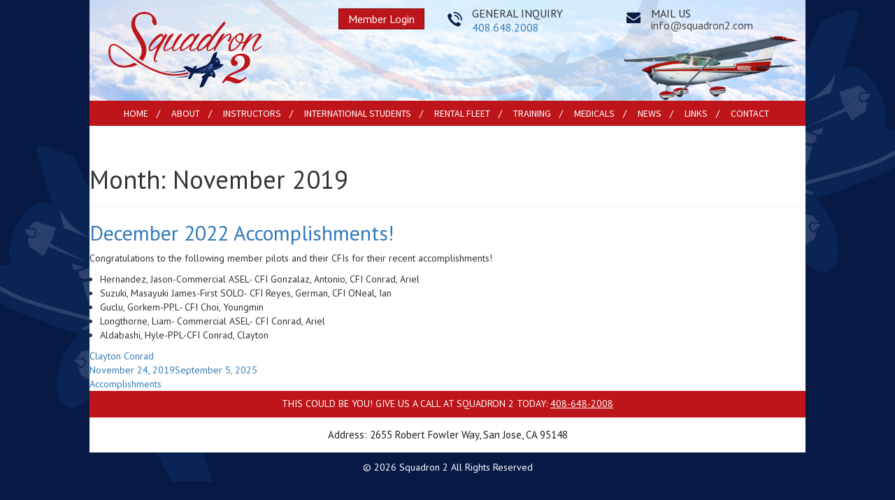

--- FILE ---
content_type: text/html; charset=UTF-8
request_url: https://www.squadron2.com/2019/11/
body_size: 9731
content:
<!DOCTYPE html>
<html lang="en-US" class="no-js">
<head>
	<meta charset="UTF-8">
	<meta name="viewport" content="width=device-width, initial-scale=1">
	<link rel="profile" href="http://gmpg.org/xfn/11">

	  <link href="https://fonts.googleapis.com/css?family=Source+Sans+Pro:300,400,600,700" rel="stylesheet">
	  <link href="https://fonts.googleapis.com/css?family=PT+Sans" rel="stylesheet">

	<link href="https://maxcdn.bootstrapcdn.com/font-awesome/4.7.0/css/font-awesome.min.css" rel="stylesheet">

	<link href="https://www.squadron2.com/wp-content/themes/squadron-2/css/owl.carousel.min.css" rel="stylesheet">
	<link href="https://www.squadron2.com/wp-content/themes/squadron-2/css/owl.theme.default.css" rel="stylesheet">

	<link href="https://www.squadron2.com/wp-content/themes/squadron-2/css/bootstrap.min.css" rel="stylesheet">


		<script>(function(html){html.className = html.className.replace(/\bno-js\b/,'js')})(document.documentElement);</script>
<meta name='robots' content='noindex, follow' />
	<style>img:is([sizes="auto" i], [sizes^="auto," i]) { contain-intrinsic-size: 3000px 1500px }</style>
	
	<!-- This site is optimized with the Yoast SEO plugin v26.8 - https://yoast.com/product/yoast-seo-wordpress/ -->
	<title>November 2019 - Squadron 2</title>
	<meta property="og:locale" content="en_US" />
	<meta property="og:type" content="website" />
	<meta property="og:title" content="November 2019 - Squadron 2" />
	<meta property="og:url" content="https://www.squadron2.com/2019/11/" />
	<meta property="og:site_name" content="Squadron 2" />
	<meta name="twitter:card" content="summary_large_image" />
	<script type="application/ld+json" class="yoast-schema-graph">{"@context":"https://schema.org","@graph":[{"@type":"CollectionPage","@id":"https://www.squadron2.com/2019/11/","url":"https://www.squadron2.com/2019/11/","name":"November 2019 - Squadron 2","isPartOf":{"@id":"https://www.squadron2.com/#website"},"breadcrumb":{"@id":"https://www.squadron2.com/2019/11/#breadcrumb"},"inLanguage":"en-US"},{"@type":"BreadcrumbList","@id":"https://www.squadron2.com/2019/11/#breadcrumb","itemListElement":[{"@type":"ListItem","position":1,"name":"Home","item":"https://www.squadron2.com/"},{"@type":"ListItem","position":2,"name":"Archives for November 2019"}]},{"@type":"WebSite","@id":"https://www.squadron2.com/#website","url":"https://www.squadron2.com/","name":"Squadron 2","description":"Flight Club and Flight School","publisher":{"@id":"https://www.squadron2.com/#organization"},"potentialAction":[{"@type":"SearchAction","target":{"@type":"EntryPoint","urlTemplate":"https://www.squadron2.com/?s={search_term_string}"},"query-input":{"@type":"PropertyValueSpecification","valueRequired":true,"valueName":"search_term_string"}}],"inLanguage":"en-US"},{"@type":"Organization","@id":"https://www.squadron2.com/#organization","name":"Squadron 2","url":"https://www.squadron2.com/","logo":{"@type":"ImageObject","inLanguage":"en-US","@id":"https://www.squadron2.com/#/schema/logo/image/","url":"https://www.squadron2.com/wp-content/uploads/2018/11/cropped-logo-01.jpg","contentUrl":"https://www.squadron2.com/wp-content/uploads/2018/11/cropped-logo-01.jpg","width":240,"height":123,"caption":"Squadron 2"},"image":{"@id":"https://www.squadron2.com/#/schema/logo/image/"}}]}</script>
	<!-- / Yoast SEO plugin. -->


<link rel='dns-prefetch' href='//www.googletagmanager.com' />
<link rel='dns-prefetch' href='//fonts.googleapis.com' />
<link rel="alternate" type="application/rss+xml" title="Squadron 2 &raquo; Feed" href="https://www.squadron2.com/feed/" />
<link rel="alternate" type="application/rss+xml" title="Squadron 2 &raquo; Comments Feed" href="https://www.squadron2.com/comments/feed/" />
<script type="text/javascript">
/* <![CDATA[ */
window._wpemojiSettings = {"baseUrl":"https:\/\/s.w.org\/images\/core\/emoji\/16.0.1\/72x72\/","ext":".png","svgUrl":"https:\/\/s.w.org\/images\/core\/emoji\/16.0.1\/svg\/","svgExt":".svg","source":{"concatemoji":"https:\/\/www.squadron2.com\/wp-includes\/js\/wp-emoji-release.min.js?ver=6.8.3"}};
/*! This file is auto-generated */
!function(s,n){var o,i,e;function c(e){try{var t={supportTests:e,timestamp:(new Date).valueOf()};sessionStorage.setItem(o,JSON.stringify(t))}catch(e){}}function p(e,t,n){e.clearRect(0,0,e.canvas.width,e.canvas.height),e.fillText(t,0,0);var t=new Uint32Array(e.getImageData(0,0,e.canvas.width,e.canvas.height).data),a=(e.clearRect(0,0,e.canvas.width,e.canvas.height),e.fillText(n,0,0),new Uint32Array(e.getImageData(0,0,e.canvas.width,e.canvas.height).data));return t.every(function(e,t){return e===a[t]})}function u(e,t){e.clearRect(0,0,e.canvas.width,e.canvas.height),e.fillText(t,0,0);for(var n=e.getImageData(16,16,1,1),a=0;a<n.data.length;a++)if(0!==n.data[a])return!1;return!0}function f(e,t,n,a){switch(t){case"flag":return n(e,"\ud83c\udff3\ufe0f\u200d\u26a7\ufe0f","\ud83c\udff3\ufe0f\u200b\u26a7\ufe0f")?!1:!n(e,"\ud83c\udde8\ud83c\uddf6","\ud83c\udde8\u200b\ud83c\uddf6")&&!n(e,"\ud83c\udff4\udb40\udc67\udb40\udc62\udb40\udc65\udb40\udc6e\udb40\udc67\udb40\udc7f","\ud83c\udff4\u200b\udb40\udc67\u200b\udb40\udc62\u200b\udb40\udc65\u200b\udb40\udc6e\u200b\udb40\udc67\u200b\udb40\udc7f");case"emoji":return!a(e,"\ud83e\udedf")}return!1}function g(e,t,n,a){var r="undefined"!=typeof WorkerGlobalScope&&self instanceof WorkerGlobalScope?new OffscreenCanvas(300,150):s.createElement("canvas"),o=r.getContext("2d",{willReadFrequently:!0}),i=(o.textBaseline="top",o.font="600 32px Arial",{});return e.forEach(function(e){i[e]=t(o,e,n,a)}),i}function t(e){var t=s.createElement("script");t.src=e,t.defer=!0,s.head.appendChild(t)}"undefined"!=typeof Promise&&(o="wpEmojiSettingsSupports",i=["flag","emoji"],n.supports={everything:!0,everythingExceptFlag:!0},e=new Promise(function(e){s.addEventListener("DOMContentLoaded",e,{once:!0})}),new Promise(function(t){var n=function(){try{var e=JSON.parse(sessionStorage.getItem(o));if("object"==typeof e&&"number"==typeof e.timestamp&&(new Date).valueOf()<e.timestamp+604800&&"object"==typeof e.supportTests)return e.supportTests}catch(e){}return null}();if(!n){if("undefined"!=typeof Worker&&"undefined"!=typeof OffscreenCanvas&&"undefined"!=typeof URL&&URL.createObjectURL&&"undefined"!=typeof Blob)try{var e="postMessage("+g.toString()+"("+[JSON.stringify(i),f.toString(),p.toString(),u.toString()].join(",")+"));",a=new Blob([e],{type:"text/javascript"}),r=new Worker(URL.createObjectURL(a),{name:"wpTestEmojiSupports"});return void(r.onmessage=function(e){c(n=e.data),r.terminate(),t(n)})}catch(e){}c(n=g(i,f,p,u))}t(n)}).then(function(e){for(var t in e)n.supports[t]=e[t],n.supports.everything=n.supports.everything&&n.supports[t],"flag"!==t&&(n.supports.everythingExceptFlag=n.supports.everythingExceptFlag&&n.supports[t]);n.supports.everythingExceptFlag=n.supports.everythingExceptFlag&&!n.supports.flag,n.DOMReady=!1,n.readyCallback=function(){n.DOMReady=!0}}).then(function(){return e}).then(function(){var e;n.supports.everything||(n.readyCallback(),(e=n.source||{}).concatemoji?t(e.concatemoji):e.wpemoji&&e.twemoji&&(t(e.twemoji),t(e.wpemoji)))}))}((window,document),window._wpemojiSettings);
/* ]]> */
</script>
<style id='wp-emoji-styles-inline-css' type='text/css'>

	img.wp-smiley, img.emoji {
		display: inline !important;
		border: none !important;
		box-shadow: none !important;
		height: 1em !important;
		width: 1em !important;
		margin: 0 0.07em !important;
		vertical-align: -0.1em !important;
		background: none !important;
		padding: 0 !important;
	}
</style>
<link rel='stylesheet' id='wp-block-library-css' href='https://www.squadron2.com/wp-includes/css/dist/block-library/style.min.css?ver=6.8.3' type='text/css' media='all' />
<style id='classic-theme-styles-inline-css' type='text/css'>
/*! This file is auto-generated */
.wp-block-button__link{color:#fff;background-color:#32373c;border-radius:9999px;box-shadow:none;text-decoration:none;padding:calc(.667em + 2px) calc(1.333em + 2px);font-size:1.125em}.wp-block-file__button{background:#32373c;color:#fff;text-decoration:none}
</style>
<style id='global-styles-inline-css' type='text/css'>
:root{--wp--preset--aspect-ratio--square: 1;--wp--preset--aspect-ratio--4-3: 4/3;--wp--preset--aspect-ratio--3-4: 3/4;--wp--preset--aspect-ratio--3-2: 3/2;--wp--preset--aspect-ratio--2-3: 2/3;--wp--preset--aspect-ratio--16-9: 16/9;--wp--preset--aspect-ratio--9-16: 9/16;--wp--preset--color--black: #000000;--wp--preset--color--cyan-bluish-gray: #abb8c3;--wp--preset--color--white: #ffffff;--wp--preset--color--pale-pink: #f78da7;--wp--preset--color--vivid-red: #cf2e2e;--wp--preset--color--luminous-vivid-orange: #ff6900;--wp--preset--color--luminous-vivid-amber: #fcb900;--wp--preset--color--light-green-cyan: #7bdcb5;--wp--preset--color--vivid-green-cyan: #00d084;--wp--preset--color--pale-cyan-blue: #8ed1fc;--wp--preset--color--vivid-cyan-blue: #0693e3;--wp--preset--color--vivid-purple: #9b51e0;--wp--preset--gradient--vivid-cyan-blue-to-vivid-purple: linear-gradient(135deg,rgba(6,147,227,1) 0%,rgb(155,81,224) 100%);--wp--preset--gradient--light-green-cyan-to-vivid-green-cyan: linear-gradient(135deg,rgb(122,220,180) 0%,rgb(0,208,130) 100%);--wp--preset--gradient--luminous-vivid-amber-to-luminous-vivid-orange: linear-gradient(135deg,rgba(252,185,0,1) 0%,rgba(255,105,0,1) 100%);--wp--preset--gradient--luminous-vivid-orange-to-vivid-red: linear-gradient(135deg,rgba(255,105,0,1) 0%,rgb(207,46,46) 100%);--wp--preset--gradient--very-light-gray-to-cyan-bluish-gray: linear-gradient(135deg,rgb(238,238,238) 0%,rgb(169,184,195) 100%);--wp--preset--gradient--cool-to-warm-spectrum: linear-gradient(135deg,rgb(74,234,220) 0%,rgb(151,120,209) 20%,rgb(207,42,186) 40%,rgb(238,44,130) 60%,rgb(251,105,98) 80%,rgb(254,248,76) 100%);--wp--preset--gradient--blush-light-purple: linear-gradient(135deg,rgb(255,206,236) 0%,rgb(152,150,240) 100%);--wp--preset--gradient--blush-bordeaux: linear-gradient(135deg,rgb(254,205,165) 0%,rgb(254,45,45) 50%,rgb(107,0,62) 100%);--wp--preset--gradient--luminous-dusk: linear-gradient(135deg,rgb(255,203,112) 0%,rgb(199,81,192) 50%,rgb(65,88,208) 100%);--wp--preset--gradient--pale-ocean: linear-gradient(135deg,rgb(255,245,203) 0%,rgb(182,227,212) 50%,rgb(51,167,181) 100%);--wp--preset--gradient--electric-grass: linear-gradient(135deg,rgb(202,248,128) 0%,rgb(113,206,126) 100%);--wp--preset--gradient--midnight: linear-gradient(135deg,rgb(2,3,129) 0%,rgb(40,116,252) 100%);--wp--preset--font-size--small: 13px;--wp--preset--font-size--medium: 20px;--wp--preset--font-size--large: 36px;--wp--preset--font-size--x-large: 42px;--wp--preset--spacing--20: 0.44rem;--wp--preset--spacing--30: 0.67rem;--wp--preset--spacing--40: 1rem;--wp--preset--spacing--50: 1.5rem;--wp--preset--spacing--60: 2.25rem;--wp--preset--spacing--70: 3.38rem;--wp--preset--spacing--80: 5.06rem;--wp--preset--shadow--natural: 6px 6px 9px rgba(0, 0, 0, 0.2);--wp--preset--shadow--deep: 12px 12px 50px rgba(0, 0, 0, 0.4);--wp--preset--shadow--sharp: 6px 6px 0px rgba(0, 0, 0, 0.2);--wp--preset--shadow--outlined: 6px 6px 0px -3px rgba(255, 255, 255, 1), 6px 6px rgba(0, 0, 0, 1);--wp--preset--shadow--crisp: 6px 6px 0px rgba(0, 0, 0, 1);}:where(.is-layout-flex){gap: 0.5em;}:where(.is-layout-grid){gap: 0.5em;}body .is-layout-flex{display: flex;}.is-layout-flex{flex-wrap: wrap;align-items: center;}.is-layout-flex > :is(*, div){margin: 0;}body .is-layout-grid{display: grid;}.is-layout-grid > :is(*, div){margin: 0;}:where(.wp-block-columns.is-layout-flex){gap: 2em;}:where(.wp-block-columns.is-layout-grid){gap: 2em;}:where(.wp-block-post-template.is-layout-flex){gap: 1.25em;}:where(.wp-block-post-template.is-layout-grid){gap: 1.25em;}.has-black-color{color: var(--wp--preset--color--black) !important;}.has-cyan-bluish-gray-color{color: var(--wp--preset--color--cyan-bluish-gray) !important;}.has-white-color{color: var(--wp--preset--color--white) !important;}.has-pale-pink-color{color: var(--wp--preset--color--pale-pink) !important;}.has-vivid-red-color{color: var(--wp--preset--color--vivid-red) !important;}.has-luminous-vivid-orange-color{color: var(--wp--preset--color--luminous-vivid-orange) !important;}.has-luminous-vivid-amber-color{color: var(--wp--preset--color--luminous-vivid-amber) !important;}.has-light-green-cyan-color{color: var(--wp--preset--color--light-green-cyan) !important;}.has-vivid-green-cyan-color{color: var(--wp--preset--color--vivid-green-cyan) !important;}.has-pale-cyan-blue-color{color: var(--wp--preset--color--pale-cyan-blue) !important;}.has-vivid-cyan-blue-color{color: var(--wp--preset--color--vivid-cyan-blue) !important;}.has-vivid-purple-color{color: var(--wp--preset--color--vivid-purple) !important;}.has-black-background-color{background-color: var(--wp--preset--color--black) !important;}.has-cyan-bluish-gray-background-color{background-color: var(--wp--preset--color--cyan-bluish-gray) !important;}.has-white-background-color{background-color: var(--wp--preset--color--white) !important;}.has-pale-pink-background-color{background-color: var(--wp--preset--color--pale-pink) !important;}.has-vivid-red-background-color{background-color: var(--wp--preset--color--vivid-red) !important;}.has-luminous-vivid-orange-background-color{background-color: var(--wp--preset--color--luminous-vivid-orange) !important;}.has-luminous-vivid-amber-background-color{background-color: var(--wp--preset--color--luminous-vivid-amber) !important;}.has-light-green-cyan-background-color{background-color: var(--wp--preset--color--light-green-cyan) !important;}.has-vivid-green-cyan-background-color{background-color: var(--wp--preset--color--vivid-green-cyan) !important;}.has-pale-cyan-blue-background-color{background-color: var(--wp--preset--color--pale-cyan-blue) !important;}.has-vivid-cyan-blue-background-color{background-color: var(--wp--preset--color--vivid-cyan-blue) !important;}.has-vivid-purple-background-color{background-color: var(--wp--preset--color--vivid-purple) !important;}.has-black-border-color{border-color: var(--wp--preset--color--black) !important;}.has-cyan-bluish-gray-border-color{border-color: var(--wp--preset--color--cyan-bluish-gray) !important;}.has-white-border-color{border-color: var(--wp--preset--color--white) !important;}.has-pale-pink-border-color{border-color: var(--wp--preset--color--pale-pink) !important;}.has-vivid-red-border-color{border-color: var(--wp--preset--color--vivid-red) !important;}.has-luminous-vivid-orange-border-color{border-color: var(--wp--preset--color--luminous-vivid-orange) !important;}.has-luminous-vivid-amber-border-color{border-color: var(--wp--preset--color--luminous-vivid-amber) !important;}.has-light-green-cyan-border-color{border-color: var(--wp--preset--color--light-green-cyan) !important;}.has-vivid-green-cyan-border-color{border-color: var(--wp--preset--color--vivid-green-cyan) !important;}.has-pale-cyan-blue-border-color{border-color: var(--wp--preset--color--pale-cyan-blue) !important;}.has-vivid-cyan-blue-border-color{border-color: var(--wp--preset--color--vivid-cyan-blue) !important;}.has-vivid-purple-border-color{border-color: var(--wp--preset--color--vivid-purple) !important;}.has-vivid-cyan-blue-to-vivid-purple-gradient-background{background: var(--wp--preset--gradient--vivid-cyan-blue-to-vivid-purple) !important;}.has-light-green-cyan-to-vivid-green-cyan-gradient-background{background: var(--wp--preset--gradient--light-green-cyan-to-vivid-green-cyan) !important;}.has-luminous-vivid-amber-to-luminous-vivid-orange-gradient-background{background: var(--wp--preset--gradient--luminous-vivid-amber-to-luminous-vivid-orange) !important;}.has-luminous-vivid-orange-to-vivid-red-gradient-background{background: var(--wp--preset--gradient--luminous-vivid-orange-to-vivid-red) !important;}.has-very-light-gray-to-cyan-bluish-gray-gradient-background{background: var(--wp--preset--gradient--very-light-gray-to-cyan-bluish-gray) !important;}.has-cool-to-warm-spectrum-gradient-background{background: var(--wp--preset--gradient--cool-to-warm-spectrum) !important;}.has-blush-light-purple-gradient-background{background: var(--wp--preset--gradient--blush-light-purple) !important;}.has-blush-bordeaux-gradient-background{background: var(--wp--preset--gradient--blush-bordeaux) !important;}.has-luminous-dusk-gradient-background{background: var(--wp--preset--gradient--luminous-dusk) !important;}.has-pale-ocean-gradient-background{background: var(--wp--preset--gradient--pale-ocean) !important;}.has-electric-grass-gradient-background{background: var(--wp--preset--gradient--electric-grass) !important;}.has-midnight-gradient-background{background: var(--wp--preset--gradient--midnight) !important;}.has-small-font-size{font-size: var(--wp--preset--font-size--small) !important;}.has-medium-font-size{font-size: var(--wp--preset--font-size--medium) !important;}.has-large-font-size{font-size: var(--wp--preset--font-size--large) !important;}.has-x-large-font-size{font-size: var(--wp--preset--font-size--x-large) !important;}
:where(.wp-block-post-template.is-layout-flex){gap: 1.25em;}:where(.wp-block-post-template.is-layout-grid){gap: 1.25em;}
:where(.wp-block-columns.is-layout-flex){gap: 2em;}:where(.wp-block-columns.is-layout-grid){gap: 2em;}
:root :where(.wp-block-pullquote){font-size: 1.5em;line-height: 1.6;}
</style>
<link rel='stylesheet' id='twentysixteen-fonts-css' href='https://fonts.googleapis.com/css?family=Merriweather%3A400%2C700%2C900%2C400italic%2C700italic%2C900italic%7CMontserrat%3A400%2C700%7CInconsolata%3A400&#038;subset=latin%2Clatin-ext' type='text/css' media='all' />
<link rel='stylesheet' id='genericons-css' href='https://www.squadron2.com/wp-content/themes/squadron-2/genericons/genericons.css?ver=3.4.1' type='text/css' media='all' />
<link rel='stylesheet' id='twentysixteen-style-css' href='https://www.squadron2.com/wp-content/themes/squadron-2/style.css?ver=6.8.3' type='text/css' media='all' />
<!--[if lt IE 10]>
<link rel='stylesheet' id='twentysixteen-ie-css' href='https://www.squadron2.com/wp-content/themes/squadron-2/css/ie.css?ver=20160816' type='text/css' media='all' />
<![endif]-->
<!--[if lt IE 9]>
<link rel='stylesheet' id='twentysixteen-ie8-css' href='https://www.squadron2.com/wp-content/themes/squadron-2/css/ie8.css?ver=20160816' type='text/css' media='all' />
<![endif]-->
<!--[if lt IE 8]>
<link rel='stylesheet' id='twentysixteen-ie7-css' href='https://www.squadron2.com/wp-content/themes/squadron-2/css/ie7.css?ver=20160816' type='text/css' media='all' />
<![endif]-->
<link rel='stylesheet' id='shiftnav-css' href='https://www.squadron2.com/wp-content/plugins/shiftnav-responsive-mobile-menu/assets/css/shiftnav.min.css?ver=1.8.2' type='text/css' media='all' />
<link rel='stylesheet' id='shiftnav-font-awesome-css' href='https://www.squadron2.com/wp-content/plugins/shiftnav-responsive-mobile-menu/assets/css/fontawesome/css/font-awesome.min.css?ver=1.8.2' type='text/css' media='all' />
<link rel='stylesheet' id='shiftnav-standard-dark-css' href='https://www.squadron2.com/wp-content/plugins/shiftnav-responsive-mobile-menu/assets/css/skins/standard-dark.css?ver=1.8.2' type='text/css' media='all' />
<!--[if lt IE 9]>
<script type="text/javascript" src="https://www.squadron2.com/wp-content/themes/squadron-2/js/html5.js?ver=3.7.3" id="twentysixteen-html5-js"></script>
<![endif]-->
<script type="text/javascript" src="https://www.squadron2.com/wp-includes/js/jquery/jquery.min.js?ver=3.7.1" id="jquery-core-js"></script>
<script type="text/javascript" src="https://www.squadron2.com/wp-includes/js/jquery/jquery-migrate.min.js?ver=3.4.1" id="jquery-migrate-js"></script>

<!-- Google tag (gtag.js) snippet added by Site Kit -->
<!-- Google Analytics snippet added by Site Kit -->
<script type="text/javascript" src="https://www.googletagmanager.com/gtag/js?id=GT-PJ4NFXV" id="google_gtagjs-js" async></script>
<script type="text/javascript" id="google_gtagjs-js-after">
/* <![CDATA[ */
window.dataLayer = window.dataLayer || [];function gtag(){dataLayer.push(arguments);}
gtag("set","linker",{"domains":["www.squadron2.com"]});
gtag("js", new Date());
gtag("set", "developer_id.dZTNiMT", true);
gtag("config", "GT-PJ4NFXV");
/* ]]> */
</script>
<link rel="https://api.w.org/" href="https://www.squadron2.com/wp-json/" /><link rel="EditURI" type="application/rsd+xml" title="RSD" href="https://www.squadron2.com/xmlrpc.php?rsd" />
<meta name="generator" content="Site Kit by Google 1.170.0" />
		<!-- ShiftNav CSS
	================================================================ -->
		<style type="text/css" id="shiftnav-dynamic-css">
				@media only screen and (min-width:767px){ #shiftnav-toggle-main, .shiftnav-toggle-mobile{ display:none; } .shiftnav-wrap { padding-top:0 !important; } }
	@media only screen and (max-width:766px){ .header_nav{ display:none !important; } }

/* Status: Loaded from Transient */
		</style>
		<!-- end ShiftNav CSS -->

	<meta name="google-site-verification" content="34otnX3sDyZ3KTYIaDPkkqyOIHFCSZCqmRgtWufCItM"><style type="text/css">.recentcomments a{display:inline !important;padding:0 !important;margin:0 !important;}</style><link rel="icon" href="https://www.squadron2.com/wp-content/uploads/2018/11/Squadron-2-logo-01-150x150.jpg" sizes="32x32" />
<link rel="icon" href="https://www.squadron2.com/wp-content/uploads/2018/11/Squadron-2-logo-01.jpg" sizes="192x192" />
<link rel="apple-touch-icon" href="https://www.squadron2.com/wp-content/uploads/2018/11/Squadron-2-logo-01.jpg" />
<meta name="msapplication-TileImage" content="https://www.squadron2.com/wp-content/uploads/2018/11/Squadron-2-logo-01.jpg" />

	<link href="https://www.squadron2.com/wp-content/themes/squadron-2/css/responsive.css" rel="stylesheet">

</head>

<body class="archive date wp-custom-logo wp-theme-squadron-2 group-blog hfeed">
<div class="wrapper"><!-- Wrapper starts here -->

    <header class="header_wrapper"> <!-- Header starts here -->
      <!-- Header main starts here -->
      <div class="header_main"> 
        <div class="plane_imgg">
            <img src="https://www.squadron2.com/wp-content/themes/squadron-2/images/plane-img.png" alt="" />
        </div>
        <div class="container no_mar">
          <div class="row">
            <div class="header_main_inner"> <!-- Header main inner starts here -->
              <div class="col-md-4 col-sm-5 col-xs-12">
                <div class="header_logo">
                  <a href="/"><img src="https://www.squadron2.com/wp-content/themes/squadron-2/images/header_logo.png" alt="" /></a>
                </div>
              </div>
              <div class="col-md-2 col-sm-5 col-xs-12">
                <a href="https://scheduler.squadron2.com" target="_blank" class="member-login">Member Login</a>
              </div>
              <div class="col-md-3 col-sm-3 col-xs-10 phn_icon center-block">
                <em class="phnn">
                  <span>General Inquiry</span><span><a href="tel:4086482008">408.648.2008</a></span>
                </em>
              </div>
              <div class="col-md-3 col-sm-4 col-xs-10 email_icon center-block">
                <em class="emailee">
                  <span>MAIL US</span><span><a href="mailto:info@squadron2.com" target="_top">info@squadron2.com</a></span>
                </em>
              </div>
            </div>
          </div>
          <div class="row nav_bg_color">
            <div class="col-md-12 col-sm-12 col-xs-12">
              <div class="header_nav">
                <div class="nav">
					<div class="menu-header-menu-container"><ul id="menu-header-menu" class="menu"><li id="menu-item-21" class="menu-item menu-item-type-custom menu-item-object-custom menu-item-home menu-item-21"><a href="https://www.squadron2.com/">Home</a></li>
<li id="menu-item-20" class="menu-item menu-item-type-post_type menu-item-object-page menu-item-20"><a href="https://www.squadron2.com/about-us/">About</a></li>
<li id="menu-item-60" class="menu-item menu-item-type-post_type menu-item-object-page menu-item-60"><a href="https://www.squadron2.com/about-us/instructors/">Instructors</a></li>
<li id="menu-item-19" class="menu-item menu-item-type-post_type menu-item-object-page menu-item-19"><a href="https://www.squadron2.com/international-students/">International Students</a></li>
<li id="menu-item-18" class="menu-item menu-item-type-post_type menu-item-object-page menu-item-18"><a href="https://www.squadron2.com/aircraft-fleet/">Rental Fleet</a></li>
<li id="menu-item-53" class="menu-item menu-item-type-post_type menu-item-object-page menu-item-53"><a href="https://www.squadron2.com/141-training/">Training</a></li>
<li id="menu-item-68" class="menu-item menu-item-type-post_type menu-item-object-page menu-item-68"><a href="https://www.squadron2.com/cats/">Medicals</a></li>
<li id="menu-item-17" class="menu-item menu-item-type-post_type menu-item-object-page current_page_parent menu-item-17"><a href="https://www.squadron2.com/news/">News</a></li>
<li id="menu-item-466" class="menu-item menu-item-type-post_type menu-item-object-page menu-item-466"><a href="https://www.squadron2.com/aviation-friends-and-links/">Links</a></li>
<li id="menu-item-16" class="menu-item menu-item-type-post_type menu-item-object-page menu-item-16"><a href="https://www.squadron2.com/contact-us/">Contact</a></li>
</ul></div>                </div>
              </div>
            </div>
          </div>
        </div> 
      </div>  <!-- Header main ends here -->
    </header> <!-- Header ends here -->

   <div class="clearfix"></div>
	<div id="primary" class="content-area">
		<main id="main" class="site-main" role="main">

		
			<header class="page-header">
				<h1 class="page-title">Month: <span>November 2019</span></h1>			</header><!-- .page-header -->

			
<article id="post-418" class="post-418 post type-post status-publish format-standard hentry category-accomplishments">
	<header class="entry-header">
		
		<h2 class="entry-title"><a href="https://www.squadron2.com/2019/11/24/nov-2019-accomplishments/" rel="bookmark">December 2022 Accomplishments!</a></h2>	</header><!-- .entry-header -->

	
	
	<div class="entry-content">
		
<p>Congratulations to the following member pilots and their CFIs for their recent accomplishments! </p>



<ul class="wp-block-list">
<li>Hernandez, Jason-Commercial ASEL- CFI Gonzalaz, Antonio, CFI Conrad, Ariel </li>



<li>Suzuki, Masayuki James-First SOLO- CFI Reyes, German, CFI ONeal, Ian</li>



<li>Guclu, Gorkem-PPL- CFI Choi, Youngmin</li>



<li>Longthorne, Liam- Commercial ASEL- CFI Conrad, Ariel </li>



<li>Aldabashi, Hyle-PPL-CFI Conrad, Clayton</li>
</ul>
	</div><!-- .entry-content -->

	<footer class="entry-footer">
		<span class="byline"><span class="author vcard"><img alt='' src='https://secure.gravatar.com/avatar/4aa4bcf7086986ae6d07b289fe9b646621fc7b22e256eb3531f807f4a8850941?s=49&#038;d=mm&#038;r=g' srcset='https://secure.gravatar.com/avatar/4aa4bcf7086986ae6d07b289fe9b646621fc7b22e256eb3531f807f4a8850941?s=98&#038;d=mm&#038;r=g 2x' class='avatar avatar-49 photo' height='49' width='49' decoding='async'/><span class="screen-reader-text">Author </span> <a class="url fn n" href="https://www.squadron2.com/author/clayton/">Clayton Conrad</a></span></span><span class="posted-on"><span class="screen-reader-text">Posted on </span><a href="https://www.squadron2.com/2019/11/24/nov-2019-accomplishments/" rel="bookmark"><time class="entry-date published" datetime="2019-11-24T00:12:30+00:00">November 24, 2019</time><time class="updated" datetime="2025-09-05T06:31:18+00:00">September 5, 2025</time></a></span><span class="cat-links"><span class="screen-reader-text">Categories </span><a href="https://www.squadron2.com/category/accomplishments/" rel="category tag">Accomplishments</a></span>			</footer><!-- .entry-footer -->
</article><!-- #post-## -->

		</main><!-- .site-main -->
	</div><!-- .content-area -->


	<aside id="secondary" class="sidebar widget-area" role="complementary">
		<section id="search-2" class="widget widget_search">
<form role="search" method="get" class="search-form" action="https://www.squadron2.com/">
	<label>
		<span class="screen-reader-text">Search for:</span>
		<input type="search" class="search-field" placeholder="Search &hellip;" value="" name="s" />
	</label>
	<button type="submit" class="search-submit"><span class="screen-reader-text">Search</span></button>
</form>
</section>
		<section id="recent-posts-2" class="widget widget_recent_entries">
		<h2 class="widget-title">Recent Posts</h2>
		<ul>
											<li>
					<a href="https://www.squadron2.com/2026/01/02/december-2025-accomplishments/">December 2025 Accomplishments</a>
									</li>
											<li>
					<a href="https://www.squadron2.com/2025/12/04/november-2025-accomplishments/">November 2025 Accomplishments</a>
									</li>
											<li>
					<a href="https://www.squadron2.com/2025/11/04/october-2025-accomplishments/">October 2025 Accomplishments</a>
									</li>
											<li>
					<a href="https://www.squadron2.com/2025/10/10/september-2025-accomplishments/">September 2025 Accomplishments</a>
									</li>
											<li>
					<a href="https://www.squadron2.com/2025/09/05/august-2025-accomplishments/">August 2025 Accomplishments</a>
									</li>
					</ul>

		</section><section id="recent-comments-2" class="widget widget_recent_comments"><h2 class="widget-title">Recent Comments</h2><ul id="recentcomments"></ul></section><section id="archives-2" class="widget widget_archive"><h2 class="widget-title">Archives</h2>
			<ul>
					<li><a href='https://www.squadron2.com/2026/01/'>January 2026</a></li>
	<li><a href='https://www.squadron2.com/2025/12/'>December 2025</a></li>
	<li><a href='https://www.squadron2.com/2025/11/'>November 2025</a></li>
	<li><a href='https://www.squadron2.com/2025/10/'>October 2025</a></li>
	<li><a href='https://www.squadron2.com/2025/09/'>September 2025</a></li>
	<li><a href='https://www.squadron2.com/2025/08/'>August 2025</a></li>
	<li><a href='https://www.squadron2.com/2025/07/'>July 2025</a></li>
	<li><a href='https://www.squadron2.com/2025/05/'>May 2025</a></li>
	<li><a href='https://www.squadron2.com/2025/03/'>March 2025</a></li>
	<li><a href='https://www.squadron2.com/2025/02/'>February 2025</a></li>
	<li><a href='https://www.squadron2.com/2025/01/'>January 2025</a></li>
	<li><a href='https://www.squadron2.com/2024/12/'>December 2024</a></li>
	<li><a href='https://www.squadron2.com/2024/10/'>October 2024</a></li>
	<li><a href='https://www.squadron2.com/2024/09/'>September 2024</a></li>
	<li><a href='https://www.squadron2.com/2024/07/'>July 2024</a></li>
	<li><a href='https://www.squadron2.com/2024/06/'>June 2024</a></li>
	<li><a href='https://www.squadron2.com/2024/05/'>May 2024</a></li>
	<li><a href='https://www.squadron2.com/2024/04/'>April 2024</a></li>
	<li><a href='https://www.squadron2.com/2024/03/'>March 2024</a></li>
	<li><a href='https://www.squadron2.com/2024/02/'>February 2024</a></li>
	<li><a href='https://www.squadron2.com/2024/01/'>January 2024</a></li>
	<li><a href='https://www.squadron2.com/2023/12/'>December 2023</a></li>
	<li><a href='https://www.squadron2.com/2023/09/'>September 2023</a></li>
	<li><a href='https://www.squadron2.com/2019/11/' aria-current="page">November 2019</a></li>
	<li><a href='https://www.squadron2.com/2019/08/'>August 2019</a></li>
	<li><a href='https://www.squadron2.com/2019/02/'>February 2019</a></li>
	<li><a href='https://www.squadron2.com/2018/09/'>September 2018</a></li>
	<li><a href='https://www.squadron2.com/2018/07/'>July 2018</a></li>
	<li><a href='https://www.squadron2.com/2018/06/'>June 2018</a></li>
	<li><a href='https://www.squadron2.com/2018/05/'>May 2018</a></li>
	<li><a href='https://www.squadron2.com/2018/04/'>April 2018</a></li>
	<li><a href='https://www.squadron2.com/2018/02/'>February 2018</a></li>
	<li><a href='https://www.squadron2.com/2018/01/'>January 2018</a></li>
	<li><a href='https://www.squadron2.com/2017/11/'>November 2017</a></li>
	<li><a href='https://www.squadron2.com/2017/10/'>October 2017</a></li>
			</ul>

			</section><section id="categories-2" class="widget widget_categories"><h2 class="widget-title">Categories</h2>
			<ul>
					<li class="cat-item cat-item-5"><a href="https://www.squadron2.com/category/accomplishments/">Accomplishments</a>
</li>
	<li class="cat-item cat-item-1"><a href="https://www.squadron2.com/category/uncategorized/">Uncategorized</a>
</li>
	<li class="cat-item cat-item-3"><a href="https://www.squadron2.com/category/urgent/">Urgent</a>
</li>
			</ul>

			</section><section id="meta-2" class="widget widget_meta"><h2 class="widget-title">Meta</h2>
		<ul>
						<li><a rel="nofollow" href="https://www.squadron2.com/wp-login.php">Log in</a></li>
			<li><a href="https://www.squadron2.com/feed/">Entries feed</a></li>
			<li><a href="https://www.squadron2.com/comments/feed/">Comments feed</a></li>

			<li><a href="https://wordpress.org/">WordPress.org</a></li>
		</ul>

		</section>	</aside><!-- .sidebar .widget-area -->

  <!-- Footer starts here -->
  <footer class="footer_wrapper">
    <div class="container no_mar">
      <div class="row">
        <div class="footer_wrapper_inner">
          <div class="col-md-12 col-sm-12 col-xs-12">
            <div class="call_links">
              <p>This could be you! Give us a call at Squadron 2 today: <a href="tel:4086482008" class="color-white underline">408-648-2008</a></p>
            </div>
          </div>
        </div>
      </div>
      <div class="row ">
        <div class="addresss foot_bot_bg-color">
          <p>Address: 2655 Robert Fowler Way, San Jose, CA 95148</p>
        </div>
      </div>
    </div>
  </footer> <!-- Footer ends here -->

 </div><!-- Wrapper ends here -->


    <div class="container">
      <div class="row">
        <div class="copyright_info">
          <p>© 2026 Squadron 2 All Rights Reserved<!-- <span>|</span>Website Design By --></p>
        </div>
      </div>
    </div>

    <script src="https://ajax.googleapis.com/ajax/libs/jquery/1.12.4/jquery.min.js"></script>

  <!-- Latest compiled and minified JavaScript -->
  <script src="https://maxcdn.bootstrapcdn.com/bootstrap/3.3.7/js/bootstrap.min.js" integrity="sha384-Tc5IQib027qvyjSMfHjOMaLkfuWVxZxUPnCJA7l2mCWNIpG9mGCD8wGNIcPD7Txa" crossorigin="anonymous"></script>

  <script src="https://www.squadron2.com/wp-content/themes/squadron-2/js/owl.carousel.js"></script>

<script>
    jQuery(document).ready(function() {

      jQuery("#owl-demo4").owlCarousel({
    items : 1, 
    autoPlay: 9000,
    singleItem:true,
    paginationSpeed:2000,
    pagination : true,
    rewindSpeed : 1000,
    navigation : true
      });

    }); 
</script>

<script type="speculationrules">
{"prefetch":[{"source":"document","where":{"and":[{"href_matches":"\/*"},{"not":{"href_matches":["\/wp-*.php","\/wp-admin\/*","\/wp-content\/uploads\/*","\/wp-content\/*","\/wp-content\/plugins\/*","\/wp-content\/themes\/squadron-2\/*","\/*\\?(.+)"]}},{"not":{"selector_matches":"a[rel~=\"nofollow\"]"}},{"not":{"selector_matches":".no-prefetch, .no-prefetch a"}}]},"eagerness":"conservative"}]}
</script>



	<!-- ShiftNav #shiftnav-main -->
	<div class="shiftnav shiftnav-nojs shiftnav-shiftnav-main shiftnav-left-edge shiftnav-skin-standard-dark shiftnav-transition-standard" id="shiftnav-main" data-shiftnav-id="shiftnav-main">
		<div class="shiftnav-inner">

			
					<h3 class="shiftnav-menu-title shiftnav-site-title"><a href="https://www.squadron2.com">Squadron 2</a></h3>
		<nav class="shiftnav-nav"><ul id="menu-header-menu-1" class="shiftnav-menu shiftnav-targets-default shiftnav-targets-text-default shiftnav-targets-icon-default"><li class="menu-item menu-item-type-custom menu-item-object-custom menu-item-home menu-item-21 shiftnav-depth-0"><a class="shiftnav-target"  href="https://www.squadron2.com/">Home</a></li><li class="menu-item menu-item-type-post_type menu-item-object-page menu-item-20 shiftnav-depth-0"><a class="shiftnav-target"  href="https://www.squadron2.com/about-us/">About</a></li><li class="menu-item menu-item-type-post_type menu-item-object-page menu-item-60 shiftnav-depth-0"><a class="shiftnav-target"  href="https://www.squadron2.com/about-us/instructors/">Instructors</a></li><li class="menu-item menu-item-type-post_type menu-item-object-page menu-item-19 shiftnav-depth-0"><a class="shiftnav-target"  href="https://www.squadron2.com/international-students/">International Students</a></li><li class="menu-item menu-item-type-post_type menu-item-object-page menu-item-18 shiftnav-depth-0"><a class="shiftnav-target"  href="https://www.squadron2.com/aircraft-fleet/">Rental Fleet</a></li><li class="menu-item menu-item-type-post_type menu-item-object-page menu-item-53 shiftnav-depth-0"><a class="shiftnav-target"  href="https://www.squadron2.com/141-training/">Training</a></li><li class="menu-item menu-item-type-post_type menu-item-object-page menu-item-68 shiftnav-depth-0"><a class="shiftnav-target"  href="https://www.squadron2.com/cats/">Medicals</a></li><li class="menu-item menu-item-type-post_type menu-item-object-page current_page_parent menu-item-17 shiftnav-depth-0"><a class="shiftnav-target"  href="https://www.squadron2.com/news/">News</a></li><li class="menu-item menu-item-type-post_type menu-item-object-page menu-item-466 shiftnav-depth-0"><a class="shiftnav-target"  href="https://www.squadron2.com/aviation-friends-and-links/">Links</a></li><li class="menu-item menu-item-type-post_type menu-item-object-page menu-item-16 shiftnav-depth-0"><a class="shiftnav-target"  href="https://www.squadron2.com/contact-us/">Contact</a></li></ul></nav>
			<button class="shiftnav-sr-close shiftnav-sr-only shiftnav-sr-only-focusable">
				&times; Close Panel			</button>

		</div><!-- /.shiftnav-inner -->
	</div><!-- /.shiftnav #shiftnav-main -->


	<script type="text/javascript" src="https://www.squadron2.com/wp-content/themes/squadron-2/js/skip-link-focus-fix.js?ver=20160816" id="twentysixteen-skip-link-focus-fix-js"></script>
<script type="text/javascript" id="twentysixteen-script-js-extra">
/* <![CDATA[ */
var screenReaderText = {"expand":"expand child menu","collapse":"collapse child menu"};
/* ]]> */
</script>
<script type="text/javascript" src="https://www.squadron2.com/wp-content/themes/squadron-2/js/functions.js?ver=20160816" id="twentysixteen-script-js"></script>
<script type="text/javascript" id="shiftnav-js-extra">
/* <![CDATA[ */
var shiftnav_data = {"shift_body":"off","shift_body_wrapper":"","lock_body":"on","lock_body_x":"off","open_current":"off","collapse_accordions":"off","scroll_panel":"on","breakpoint":"767","v":"1.8.2","pro":"0","touch_off_close":"on","scroll_offset":"100","disable_transforms":"off","close_on_target_click":"off","scroll_top_boundary":"50","scroll_tolerance":"10","process_uber_segments":"on"};
/* ]]> */
</script>
<script type="text/javascript" src="https://www.squadron2.com/wp-content/plugins/shiftnav-responsive-mobile-menu/assets/js/shiftnav.min.js?ver=1.8.2" id="shiftnav-js"></script>
<script>(function(){function c(){var b=a.contentDocument||a.contentWindow.document;if(b){var d=b.createElement('script');d.innerHTML="window.__CF$cv$params={r:'9c185fd46cde11f8',t:'MTc2OTAxNDg5NS4wMDAwMDA='};var a=document.createElement('script');a.nonce='';a.src='/cdn-cgi/challenge-platform/scripts/jsd/main.js';document.getElementsByTagName('head')[0].appendChild(a);";b.getElementsByTagName('head')[0].appendChild(d)}}if(document.body){var a=document.createElement('iframe');a.height=1;a.width=1;a.style.position='absolute';a.style.top=0;a.style.left=0;a.style.border='none';a.style.visibility='hidden';document.body.appendChild(a);if('loading'!==document.readyState)c();else if(window.addEventListener)document.addEventListener('DOMContentLoaded',c);else{var e=document.onreadystatechange||function(){};document.onreadystatechange=function(b){e(b);'loading'!==document.readyState&&(document.onreadystatechange=e,c())}}}})();</script></body>
</html>


--- FILE ---
content_type: text/css
request_url: https://www.squadron2.com/wp-content/themes/squadron-2/style.css?ver=6.8.3
body_size: 2915
content:
/*
Theme Name: Twenty Sixteen
Theme URI: https://wordpress.org/themes/twentysixteen/
Author: the WordPress team
Author URI: https://wordpress.org/
Description: Twenty Sixteen is a modernized take on an ever-popular WordPress layout — the horizontal masthead with an optional right sidebar that works perfectly for blogs and websites. It has custom color options with beautiful default color schemes, a harmonious fluid grid using a mobile-first approach, and impeccable polish in every detail. Twenty Sixteen will make your WordPress look beautiful everywhere.
Version: 1.3
License: GNU General Public License v2 or later
License URI: http://www.gnu.org/licenses/gpl-2.0.html
Tags: one-column, two-columns, right-sidebar, accessibility-ready, custom-background, custom-colors, custom-header, custom-menu, editor-style, featured-images, flexible-header, microformats, post-formats, rtl-language-support, sticky-post, threaded-comments, translation-ready, blog
Text Domain: twentysixteen

This theme, like WordPress, is licensed under the GPL.
Use it to make something cool, have fun, and share what you've learned with others.
*/


/*General Styling Starts Here*/

body {
    font-family: 'PT Sans', sans-serif;
    line-height: 20px;
    overflow-x: hidden;
    margin: 0;
    padding: 0;
    background-color: #071a46;
    background-image: url(images/plane_back.png), url(images/plane_back1.png);
    background-repeat: no-repeat, no-repeat;
    background-position: right 8%, left bottom;
}

.wrapper {
    width: 1024px;
    display: block;
    margin: 0 auto;
    position: relative;
    background-color: #fff;
    overflow: hidden;
}

img {
    max-width: 100%;
    height: auto;
}

.bordered-img img { 
    border: 1px solid #000;
    margin-bottom: 1px;
}
/*.home_wrapper {
    padding: 0 7px;
}*/
/*General Styling Ends Here*/

/* ------------------------------------------------ */


/*Header Starts Here*/

.header_wrapper {
    background-image: url(images/header_bg.jpg);
    background-repeat: no-repeat;
    position: relative;
}
.nav_bg_color {
     background-color: #be151b;
}
.header_main_inner {
    min-height: 127px;
}
.top_links {
    background: #2e3192;
    padding-top: 9px;
}
.top_links_inner span, .top_links_inner span a {
    color: #fff;
    text-decoration: none !important;
    font-size: 14px;
    margin-left: 6px;
}
.phn_icon {
    background-image: url(images/phn-icon.png);
    background-repeat: no-repeat;
}
.email_icon {
    background-image: url(images/emai_icon.png);
    background-repeat: no-repeat;
}
em.phnn span:nth-child(1), em.phnn span:nth-child(1) {
    display: block;
}
em.emailee span:nth-child(2), em.emailee span:nth-child(2) {
    display: block;
}
.emailee a {
    text-transform: none;
    position: relative;
    top: -3px;
    text-decoration: none;
    color: #4a4a4a;
}
.plane_imgg {
    position: absolute;
    right: 10px;
    top: 50px;
    z-index: 9;
}
.top_search_inner i.fa.fa-search {
    margin-top: 19px;
}
.top_links_inner .fa-envelope, .top_links_inner .fa-phone {
    color: #fff;
}
.top_links_inner em {
    padding-right: 13px;
    font-style: normal;
}
.top_links {
    padding-top: 11px;
    border-bottom: 1px solid #bbbebf;
}
.social_links a {
    color: #fff;
    padding-left: 7px;
    font-size: 14px;
    padding-right: 7px;
}
em.phnn, em.emailee {
    font-style: normal;
    padding-left: 12px;
    display: block;
    text-transform: uppercase;
    font-size: 16px;
    margin-top: -8px;
    margin-left: 8px;
}
.social_links a:first-child {
    border-left: none;
}
.social_links i {
    color: #fff;
}
/*.social_links a:hover i {
    color: #455560;
}*/
.social_links {
    float: right;
}
.header_logo img {
    padding-left: 12px;
}
.left_links span {
    font-size: 11px;
}
.left_links span {
    font-size: 14px;
    color: #a3a3a3;
    padding-left: 11px;
}
.left_links span a {
    font-size: 14px;
    color: #a3a3a3;
    text-decoration: none;
}
.left_links i {
    font-size: 15px;
    color: #2e3192;
}
.header_main {
    padding: 17px 0;
}
.header_nav .nav {
    list-style: none;
    padding-left: 19px;
}
.header_nav .nav li {
    display: inline;
/*    margin-left: -5px;
    padding: 0 15px;*/
}
.header_nav .nav li:after {
    content: '/';
    color: #fff;
}
.header_nav .nav li a {
    text-transform: uppercase;
    font-size: 14px;
    text-decoration: none;
    color: #fff;
    padding: 0px 12px 0px;
    font-family: 'Source Sans Pro', sans-serif;
}
.header_nav .nav li:first-child a {
    margin-left: 0;
    padding-left: 0;
}
.header_nav .nav li:last-child {
    border-right: none;
    padding-right: 0;
}
.header_nav .nav li:last-child:after   {
    content:none;
}
.header_nav .nav ul {
    padding-left: 0;
    margin-bottom: 0;
}
.header_nav {
    float: left;
    position: relative;
    padding: 8px 0;
}
.header_nav .nav li:nth-child(1) {
    margin-left:0px;
}
.header_nav .nav li a:hover, .header_nav .nav li a:focus, .header_nav .nav li a:active, .header_nav .nav .current_page_item a {
    text-decoration: underline;
}
.shiftnav.shiftnav-nojs.shiftnav-skin-standard-dark ul.shiftnav-menu li.menu-item > .shiftnav-target:hover, .shiftnav.shiftnav-skin-standard-dark ul.shiftnav-menu li.menu-item.shiftnav-active > .shiftnav-target, .shiftnav.shiftnav-skin-standard-dark ul.shiftnav-menu li.menu-item.shiftnav-in-transition > .shiftnav-target, .shiftnav.shiftnav-skin-standard-dark ul.shiftnav-menu li.menu-item.current-menu-item > .shiftnav-target, .shiftnav.shiftnav-skin-standard-dark ul.shiftnav-menu > li.shiftnav-sub-accordion.current-menu-ancestor > .shiftnav-target, .shiftnav.shiftnav-skin-standard-dark ul.shiftnav-menu > li.shiftnav-sub-shift.current-menu-ancestor > .shiftnav-target, .shiftnav.shiftnav-skin-standard-dark ul.shiftnav-menu.shiftnav-active-highlight li.menu-item > .shiftnav-target:active, .shiftnav.shiftnav-skin-standard-dark ul.shiftnav-menu.shiftnav-active-on-hover li.menu-item > .shiftnav-target:hover {
    background: #071a46 !important;
}

/*Header Ends Here*/

/* ------------------------------------------------ */


/*Service Section Starts Here*/

.color-white {
    color: #fff;
}

.underline {
    text-decoration: underline;
}

.company_detail h1, .comp_offer_detail h1 {
    color: #071a46;
    text-transform: uppercase;
    font-weight: 600;
    font-size: 32px;
    font-family: 'Source Sans Pro', sans-serif;
}
.company_detail p {
    font-size: 15px;
    margin-bottom: 17px;
    color: #1f1f1f;
    line-height: 19px;
}
.comp_offer_detail p, .comp_offer_bottom p {
    font-size: 15px;
    color: #1f1f1f;
    margin-bottom: 15px;
}
.comp_offer_bottom p {
    font-size: 14px;
    line-height: 16px;
    margin-bottom: 17px;
}
.company_detail h1 span, .comp_offer_detail h1 span {
    color: #be151b;
    position: relative;
    top: -5px;
}
.comp_video h3 {
    text-transform: uppercase;
    font-weight: 300;
    font-family: 'Source Sans Pro', sans-serif;
}
.our_company_inner {
    padding: 2px 20px;
}
.comp_offer {
    background-image: url(/wp-content/uploads/2017/09/fleet.jpg);
    background-repeat: no-repeat;
    background-position: 34px 22px;
    background-size: 357px auto;
    padding: 0px 0 46px;
}
.comp_offer_detail {
    padding-bottom: 33px;
}
.comp_offer_bottom a {
    color: #be151b;
    text-decoration: none;
}
.comp_offer_detail a {
    color: #be151b;
    text-decoration: none;
}
.comp_offer_bottom {
    padding: 6px 8px;
}
/* ------------------------------------------------ */


/*Footer Starts Here*/

.footer_quick-links ul, .footer_contact ul {
    list-style: none;
    text-align: left;
    color: #fff;
    padding-left: 0;
}
.footer_contact td, .footer_contact td a {
    color: #fff;
    text-align: left;
    text-decoration: none;
    padding: 12px 0px;
}
.footer_follow h2 {
    margin-left: 67px;
}
 ol, ul {
    padding-left: 0;
}   
.prod_reg {
    margin-bottom: 40px;
}
.no-pad {
    padding: 0;
}

.mp_our_footer_inner h2 {
    font-size: 26px;
}
.footer_quick-links ul, .footer_contact ul {
    list-style: none;
}
.footer_logo {
    float: right;
}
.mp_our_footer_inner {
    padding: 23px 0 0;
}
.mp_copyright {
    text-align: center;
}
.footer_wrapper_inner {
    padding: 8px 0 0px;
    margin-bottom: 0;
}
.footer_wrapper {
    color: #fff;
    text-align: center;
    background-color: #be151b;
}
.call_links p {
    text-transform: uppercase;
    color: #fff;
}
.addresss.foot_bot_bg-color {
    padding: 15px 0;
}
.addresss.foot_bot_bg-color p {
    color: #1f1f1f;
    font-size: 15px;
    font-weight: 500;
    margin-bottom: 0;
}
.foot_bot_bg-color {
    background-color:#fff;
}
.copyright_info {
    color: #fff;
    padding: 11px 0;
}
.copyright_info span {
    color: #fff;
    margin: 0 33px;
}
.copyright_info p {
    text-align: center;
    margin-bottom: 0;
}
.copyright_info p a {
    color: #fff;
    text-decoration: none;
}
.no-pad {
    padding: 0;
}
aside#secondary {
    display: none;
}

ul {
    margin-left: 15px;
}

ul > li > ul {
    margin-left: 20px;
}

.fleet-chart {
    width: 100%;
    border: 1px solid #000;
    table-layout: fixed;
    text-align: center;
    margin: 20px 0;
}

.fleet-category {
    background-color: #e7e6e6;
}

.fleet-chart th {
    text-align: inherit;
    color: #0d338c;
}

.fleet-chart td,
.fleet-chart th {
    border: 1px solid #000;
    padding: 5px;
}

.chart-check {
    width: 15px;
    height: 15px;
}

.plane_imgg img {
    width: 250px;
    height: auto;
}

.entry-footer > span {
    display: block;
}

.blog main,
.single-post main {
    padding: 0 20px;
}

.author.vcard img {
    display: none;
}

#comments {
    display: none;
}

.member-login
 {
    display: inline-block;
    background-color: #be141c;
    border: 1px solid #820208;
    border-radius: 0;
    color: #fff;
    padding: 4px 13px;
    position: absolute;
    top: -5px;
    font-size: 16px;
}


.contact-cta{
    display: inline-block;
    background-color: #be141c;
    border: 1px solid #820208;
    border-radius: 0;
    color: #fff;
    padding: 8px 13px;
    font-size: 18px;
    margin: 5px auto;
    width: 100%;
    text-align: center;
    font-weight: 600;
}

.member-login:hover,
.member-login:active,
.member-login:focus,
.contact-cta:hover,
.contact-cta:active,
.contact-cta:focus {
    color: #be141c;
    background-color: #fff;
    text-decoration: none;
}

/*Footer Ends Here*/

/* ------------------------------------------------ */


div.wpcf7 {
    margin: 0;
    padding: 0;
}
.wpcf7-form-control-wrap {
    position: relative;
}
.wpcf7-form input[type="text"], .wpcf7-form input[type="email"], .wpcf7-form textarea, .wpcf7-form input[type="tel"] {
    padding-left: 10px;
    box-sizing: border-box;
    resize: none;
    height: 35px;
    border: 1px solid #999;
    font-family: "Open Sans",sans-serif;
    max-width: 594px;
    min-width: 280px;
    width: 100%;
    padding: 10px;
}
table.ymb_table td, th {
    font-family: "Open Sans",sans-serif;
    padding: 2px 5px;
}
.ymb_table i.fa.fa-map-marker {
    position: relative;
    top: 1px;
}
.ymb_table i {
    color: #c8161d;
    font-size: 18px;
}
.wpcf7-form textarea {
    height: 152px;
}
form input[type=submit] {
    padding: 10px 37px;
    background: #c8161d;
    color: #fff;
    border: 1px solid #c8161d;
    text-decoration: none;
    transition: all 0.2s ease 0s;
    -webkit-transition: all 0.2s ease 0s;
    -moz-transition: all 0.2s ease 0s;
    -ms-transition: all 0.2s ease 0s;
}
/*.contact_head h1 {
    margin-left: 12px;
}*/
.wrapper-main {
    padding: 0px 50px;
}
/*.about_head h1, .contact_head h1 {
    text-transform: uppercase;*/
}
.wpcf7-form label {
    display: block;
    max-width: 100%;
    margin-bottom: 5px;
    font-weight: 700;
}

.post-thumbnail img {
    max-width: 100%;
    height: auto;
}

@media all and (min-width: 767px){
    .single-instructor .post-thumbnail {
        float: left;
        max-width: 500px;
        margin: 0 20px 20px 0;
    }
}

--- FILE ---
content_type: text/css
request_url: https://www.squadron2.com/wp-content/themes/squadron-2/css/responsive.css
body_size: 422
content:
@media only screen and (min-width: 1200px) {
    .container {
        width: 1024px;
    }
}



@media only screen and (max-width: 1200px) {
    .wrapper {
        width: 100%;
        background-size: 100% 100%;
    }
.header_nav .nav li a {
    font-size: 13px;
    padding: 70px 18px 12px;
}
.emailee span {
    display: block;
}
em.phnn, em.emailee {
    font-size: 14px;
}
.plane_imgg img {
    width: 86%;
    float: right;
    margin-top: 7px;
}
.no_mar {
    margin: 0;
    padding: 0;
    display: inline;
}
}

@media only screen and (max-width: 960px) {
    .wrapper {
        width: 100%;
    }
}


/*------------- FOR IPAD ----------------*/
@media only screen and (max-width: 768px) {
    .wrapper {
        width: 100%;
    }
.top_links {
    height: 42px;
}
.comp_offer_detail {
    padding: 17px;
}
.pull-right {
    float: right!important;
    margin-top: 486px;
}
.comp_offer {
    background-size: contain;
}
.header_nav {
    float: none;
    text-align: center;
}
.header_nav .nav {
    padding-left: 0;
}
.header_nav .nav li a {
    font-size: 13px;
    padding: 70px 18px 12px;
}
.wpcf7-form textarea {
    width: 100%;
}
.wpcf7-form label {
    display: inline;
    max-width: 100%;
    margin-bottom: 5px;
    font-weight: 700;
}
.wpcf7-form input[type="text"], .wpcf7-form input[type="email"], .wpcf7-form-control-wrap textarea, .wpcf7-form input[type="tel"] {
    max-width: 721px;
}
}

/*------------- FOR IPAD ----------------*/
@media only screen and (max-width: 480px) {
    .wrapper {
        width: 100%;
    }
    .copyright_info span {
    color: #fff;
    margin: 0;
}
.comp_offer_detail {
    padding-bottom: 1px;
    margin-top: 107%;
}
.plane_imgg {
    display: none;
}
em.phnn, em.emailee {
    margin: auto;
    width: 82%;
    padding-left: 0;
}
.header_wrapper {
    background-size: cover;
}
.comp_offer_detail {
    padding-bottom: 1px;
    margin-top: -47%;
}
.header_logo {
    text-align: center;
}
.addresss.foot_bot_bg-color {
    padding: 15px 23px;
}
.company_detail h1, .comp_offer_detail h1 {
    font-size: 21px;
}
.company_detail h1 span, .comp_offer_detail h1 span {
    top: 0;
}

.wpcf7-form input[type="text"], .wpcf7-form input[type="email"], .wpcf7-form textarea, .wpcf7-form input[type="tel"] {
    width: 100%;
}
.wpcf7-form label {
    display: inline;
    max-width: 100%;
    margin-bottom: 5px;
    font-weight: 700;
}
.phn_icon {
    margin-left: 89px;
    margin-top: 12px;
    margin-bottom: 8px;
}
.email_icon {
    margin-left: 89px;
}
.emailee span {
    display: inline;
}
em.phnn span:nth-child(1), em.phnn span:nth-child(1) {
    display: inline;
}
em.emailee span:nth-child(2), em.emailee span:nth-child(2) {
    display: inline;
}
.header_main {
    padding: 0px 0;
}
.call_links {
    padding: 0 2px;
}
}

@media only screen and (max-width: 375px) {
    .comp_offer_detail {
    padding-bottom: 1px;
    margin-top: -71%;
}
}

@media only screen and (max-width: 320px) {
    .comp_offer_detail {
    padding-bottom: 1px;
    margin-top: -95%;
}
.phn_icon {
    margin-left: 57px;
    margin-top: 12px;
    margin-bottom: 8px;
}
.email_icon {
    margin-left: 60px;
}
}